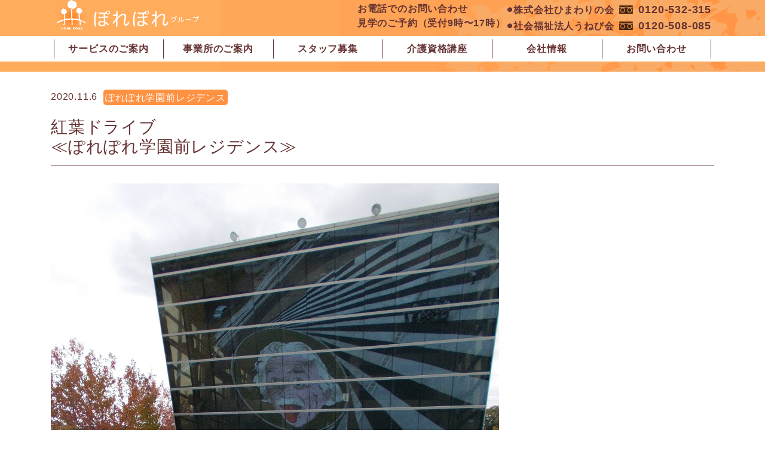

--- FILE ---
content_type: text/html; charset=UTF-8
request_url: https://www.porepore.co.jp/2020/11/06/post_1651/
body_size: 10960
content:
<!DOCTYPE html>
<html dir="ltr" lang="ja"
	prefix="og: https://ogp.me/ns#" >
<head>
	<meta charset="UTF-8">
	<meta name="viewport" content="width=device-width, initial-scale=1, shrink-to-fit=no">
	<link rel="profile" href="http://gmpg.org/xfn/11">
	<title>紅葉ドライブ≪ぽれぽれ学園前レジデンス≫ | ぽれぽれグループ</title>

		<!-- All in One SEO 4.2.5.1 - aioseo.com -->
		<meta name="description" content="今年も紅葉ドライブへ出かけました。精華大通りのメタセコイア並木を通り、目的地の高山サイエンスプラザで休憩しまし" />
		<meta name="robots" content="max-image-preview:large" />
		<link rel="canonical" href="https://www.porepore.co.jp/2020/11/06/post_1651/" />
		<meta name="generator" content="All in One SEO (AIOSEO) 4.2.5.1 " />
		<meta property="og:locale" content="ja_JP" />
		<meta property="og:site_name" content="ぽれぽれグループ | 奈良（奈良市・橿原市）の介護施設・社会福祉施設" />
		<meta property="og:type" content="article" />
		<meta property="og:title" content="紅葉ドライブ≪ぽれぽれ学園前レジデンス≫ | ぽれぽれグループ" />
		<meta property="og:description" content="今年も紅葉ドライブへ出かけました。精華大通りのメタセコイア並木を通り、目的地の高山サイエンスプラザで休憩しまし" />
		<meta property="og:url" content="https://www.porepore.co.jp/2020/11/06/post_1651/" />
		<meta property="og:image" content="https://www.porepore.co.jp/wp-content/uploads/2022/07/logo.svg" />
		<meta property="og:image:secure_url" content="https://www.porepore.co.jp/wp-content/uploads/2022/07/logo.svg" />
		<meta property="article:published_time" content="2020-11-06T00:45:49+00:00" />
		<meta property="article:modified_time" content="2022-07-02T03:31:48+00:00" />
		<meta name="twitter:card" content="summary" />
		<meta name="twitter:title" content="紅葉ドライブ≪ぽれぽれ学園前レジデンス≫ | ぽれぽれグループ" />
		<meta name="twitter:description" content="今年も紅葉ドライブへ出かけました。精華大通りのメタセコイア並木を通り、目的地の高山サイエンスプラザで休憩しまし" />
		<meta name="twitter:image" content="https://www.porepore.co.jp/wp-content/uploads/2022/07/logo.svg" />
		<script type="application/ld+json" class="aioseo-schema">
			{"@context":"https:\/\/schema.org","@graph":[{"@type":"BreadcrumbList","@id":"https:\/\/www.porepore.co.jp\/2020\/11\/06\/post_1651\/#breadcrumblist","itemListElement":[{"@type":"ListItem","@id":"https:\/\/www.porepore.co.jp\/#listItem","position":1,"item":{"@type":"WebPage","@id":"https:\/\/www.porepore.co.jp\/","name":"\u30db\u30fc\u30e0","description":"\u5948\u826f\uff08\u5948\u826f\u5e02\u30fb\u6a7f\u539f\u5e02\uff09\u3067\u4e0a\u8cea\u306a\u6709\u6599\u8001\u4eba\u30db\u30fc\u30e0\u3001\u30b0\u30eb\u30fc\u30d7\u30db\u30fc\u30e0\u3001\u7279\u5225\u990a\u8b77\u8001\u4eba\u30db\u30fc\u30e0\u3001\u30b7\u30e7\u30fc\u30c8\u30b9\u30c6\u30a4\u3001\u30c7\u30a4\u30b5\u30fc\u30d3\u30b9\u3092\u904b\u55b6\u3057\u3066\u3044\u308b\u307d\u308c\u307d\u308c\u30b0\u30eb\u30fc\u30d7\u306e\u7d39\u4ecb\u3002","url":"https:\/\/www.porepore.co.jp\/"},"nextItem":"https:\/\/www.porepore.co.jp\/2020\/#listItem"},{"@type":"ListItem","@id":"https:\/\/www.porepore.co.jp\/2020\/#listItem","position":2,"item":{"@type":"WebPage","@id":"https:\/\/www.porepore.co.jp\/2020\/","name":"2020","url":"https:\/\/www.porepore.co.jp\/2020\/"},"nextItem":"https:\/\/www.porepore.co.jp\/2020\/11\/#listItem","previousItem":"https:\/\/www.porepore.co.jp\/#listItem"},{"@type":"ListItem","@id":"https:\/\/www.porepore.co.jp\/2020\/11\/#listItem","position":3,"item":{"@type":"WebPage","@id":"https:\/\/www.porepore.co.jp\/2020\/11\/","name":"November","url":"https:\/\/www.porepore.co.jp\/2020\/11\/"},"nextItem":"https:\/\/www.porepore.co.jp\/2020\/11\/06\/#listItem","previousItem":"https:\/\/www.porepore.co.jp\/2020\/#listItem"},{"@type":"ListItem","@id":"https:\/\/www.porepore.co.jp\/2020\/11\/06\/#listItem","position":4,"item":{"@type":"WebPage","@id":"https:\/\/www.porepore.co.jp\/2020\/11\/06\/","name":"6","url":"https:\/\/www.porepore.co.jp\/2020\/11\/06\/"},"nextItem":"https:\/\/www.porepore.co.jp\/2020\/11\/06\/post_1651\/#listItem","previousItem":"https:\/\/www.porepore.co.jp\/2020\/11\/#listItem"},{"@type":"ListItem","@id":"https:\/\/www.porepore.co.jp\/2020\/11\/06\/post_1651\/#listItem","position":5,"item":{"@type":"WebPage","@id":"https:\/\/www.porepore.co.jp\/2020\/11\/06\/post_1651\/","name":"\u7d05\u8449\u30c9\u30e9\u30a4\u30d6\u226a\u307d\u308c\u307d\u308c\u5b66\u5712\u524d\u30ec\u30b8\u30c7\u30f3\u30b9\u226b","description":"\u4eca\u5e74\u3082\u7d05\u8449\u30c9\u30e9\u30a4\u30d6\u3078\u51fa\u304b\u3051\u307e\u3057\u305f\u3002\u7cbe\u83ef\u5927\u901a\u308a\u306e\u30e1\u30bf\u30bb\u30b3\u30a4\u30a2\u4e26\u6728\u3092\u901a\u308a\u3001\u76ee\u7684\u5730\u306e\u9ad8\u5c71\u30b5\u30a4\u30a8\u30f3\u30b9\u30d7\u30e9\u30b6\u3067\u4f11\u61a9\u3057\u307e\u3057","url":"https:\/\/www.porepore.co.jp\/2020\/11\/06\/post_1651\/"},"previousItem":"https:\/\/www.porepore.co.jp\/2020\/11\/06\/#listItem"}]},{"@type":"Organization","@id":"https:\/\/www.porepore.co.jp\/#organization","name":"\u307d\u308c\u307d\u308c\u30b0\u30eb\u30fc\u30d7","url":"https:\/\/www.porepore.co.jp\/","logo":{"@type":"ImageObject","url":"https:\/\/www.porepore.co.jp\/wp-content\/uploads\/2022\/09\/cropped-logo.png","@id":"https:\/\/www.porepore.co.jp\/#organizationLogo","width":512,"height":512},"image":{"@id":"https:\/\/www.porepore.co.jp\/#organizationLogo"}},{"@type":"WebSite","@id":"https:\/\/www.porepore.co.jp\/#website","url":"https:\/\/www.porepore.co.jp\/","name":"\u307d\u308c\u307d\u308c\u30b0\u30eb\u30fc\u30d7","description":"\u5948\u826f\uff08\u5948\u826f\u5e02\u30fb\u6a7f\u539f\u5e02\uff09\u306e\u4ecb\u8b77\u65bd\u8a2d\u30fb\u793e\u4f1a\u798f\u7949\u65bd\u8a2d","inLanguage":"ja","publisher":{"@id":"https:\/\/www.porepore.co.jp\/#organization"}},{"@type":"BlogPosting","@id":"https:\/\/www.porepore.co.jp\/2020\/11\/06\/post_1651\/#blogposting","name":"\u7d05\u8449\u30c9\u30e9\u30a4\u30d6\u226a\u307d\u308c\u307d\u308c\u5b66\u5712\u524d\u30ec\u30b8\u30c7\u30f3\u30b9\u226b | \u307d\u308c\u307d\u308c\u30b0\u30eb\u30fc\u30d7","headline":"\u7d05\u8449\u30c9\u30e9\u30a4\u30d6\u226a\u307d\u308c\u307d\u308c\u5b66\u5712\u524d\u30ec\u30b8\u30c7\u30f3\u30b9\u226b","description":"\u4eca\u5e74\u3082\u7d05\u8449\u30c9\u30e9\u30a4\u30d6\u3078\u51fa\u304b\u3051\u307e\u3057\u305f\u3002\u7cbe\u83ef\u5927\u901a\u308a\u306e\u30e1\u30bf\u30bb\u30b3\u30a4\u30a2\u4e26\u6728\u3092\u901a\u308a\u3001\u76ee\u7684\u5730\u306e\u9ad8\u5c71\u30b5\u30a4\u30a8\u30f3\u30b9\u30d7\u30e9\u30b6\u3067\u4f11\u61a9\u3057\u307e\u3057","author":{"@id":"https:\/\/www.porepore.co.jp\/author\/pp01\/#author"},"publisher":{"@id":"https:\/\/www.porepore.co.jp\/#organization"},"image":{"@type":"ImageObject","url":"https:\/\/www.porepore.co.jp\/wp-content\/uploads\/2022\/07\/43ed6d814bceab011247aae488fd57fb.jpg","width":750,"height":683},"datePublished":"2020-11-06T00:45:49+09:00","dateModified":"2020-11-06T00:45:49+09:00","inLanguage":"ja","mainEntityOfPage":{"@id":"https:\/\/www.porepore.co.jp\/2020\/11\/06\/post_1651\/#webpage"},"isPartOf":{"@id":"https:\/\/www.porepore.co.jp\/2020\/11\/06\/post_1651\/#webpage"},"articleSection":"\u307d\u308c\u307d\u308c\u5b66\u5712\u524d\u30ec\u30b8\u30c7\u30f3\u30b9, \u4e8b\u696d\u6240\u30cb\u30e5\u30fc\u30b9"},{"@type":"WebPage","@id":"https:\/\/www.porepore.co.jp\/2020\/11\/06\/post_1651\/#webpage","url":"https:\/\/www.porepore.co.jp\/2020\/11\/06\/post_1651\/","name":"\u7d05\u8449\u30c9\u30e9\u30a4\u30d6\u226a\u307d\u308c\u307d\u308c\u5b66\u5712\u524d\u30ec\u30b8\u30c7\u30f3\u30b9\u226b | \u307d\u308c\u307d\u308c\u30b0\u30eb\u30fc\u30d7","description":"\u4eca\u5e74\u3082\u7d05\u8449\u30c9\u30e9\u30a4\u30d6\u3078\u51fa\u304b\u3051\u307e\u3057\u305f\u3002\u7cbe\u83ef\u5927\u901a\u308a\u306e\u30e1\u30bf\u30bb\u30b3\u30a4\u30a2\u4e26\u6728\u3092\u901a\u308a\u3001\u76ee\u7684\u5730\u306e\u9ad8\u5c71\u30b5\u30a4\u30a8\u30f3\u30b9\u30d7\u30e9\u30b6\u3067\u4f11\u61a9\u3057\u307e\u3057","inLanguage":"ja","isPartOf":{"@id":"https:\/\/www.porepore.co.jp\/#website"},"breadcrumb":{"@id":"https:\/\/www.porepore.co.jp\/2020\/11\/06\/post_1651\/#breadcrumblist"},"author":"https:\/\/www.porepore.co.jp\/author\/pp01\/#author","creator":"https:\/\/www.porepore.co.jp\/author\/pp01\/#author","image":{"@type":"ImageObject","url":"https:\/\/www.porepore.co.jp\/wp-content\/uploads\/2022\/07\/43ed6d814bceab011247aae488fd57fb.jpg","@id":"https:\/\/www.porepore.co.jp\/#mainImage","width":750,"height":683},"primaryImageOfPage":{"@id":"https:\/\/www.porepore.co.jp\/2020\/11\/06\/post_1651\/#mainImage"},"datePublished":"2020-11-06T00:45:49+09:00","dateModified":"2022-07-02T03:31:48+09:00"}]}
		</script>
		<!-- All in One SEO -->

<link rel='dns-prefetch' href='//use.fontawesome.com' />
<link rel='dns-prefetch' href='//s.w.org' />
		<!-- This site uses the Google Analytics by MonsterInsights plugin v8.8.2 - Using Analytics tracking - https://www.monsterinsights.com/ -->
							<script
				src="//www.googletagmanager.com/gtag/js?id=UA-103566522-1"  data-cfasync="false" data-wpfc-render="false" async></script>
			<script data-cfasync="false" data-wpfc-render="false">
				var mi_version = '8.8.2';
				var mi_track_user = true;
				var mi_no_track_reason = '';
				
								var disableStrs = [
										'ga-disable-G-FTEB7MNKKM',
															'ga-disable-UA-103566522-1',
									];

				/* Function to detect opted out users */
				function __gtagTrackerIsOptedOut() {
					for (var index = 0; index < disableStrs.length; index++) {
						if (document.cookie.indexOf(disableStrs[index] + '=true') > -1) {
							return true;
						}
					}

					return false;
				}

				/* Disable tracking if the opt-out cookie exists. */
				if (__gtagTrackerIsOptedOut()) {
					for (var index = 0; index < disableStrs.length; index++) {
						window[disableStrs[index]] = true;
					}
				}

				/* Opt-out function */
				function __gtagTrackerOptout() {
					for (var index = 0; index < disableStrs.length; index++) {
						document.cookie = disableStrs[index] + '=true; expires=Thu, 31 Dec 2099 23:59:59 UTC; path=/';
						window[disableStrs[index]] = true;
					}
				}

				if ('undefined' === typeof gaOptout) {
					function gaOptout() {
						__gtagTrackerOptout();
					}
				}
								window.dataLayer = window.dataLayer || [];

				window.MonsterInsightsDualTracker = {
					helpers: {},
					trackers: {},
				};
				if (mi_track_user) {
					function __gtagDataLayer() {
						dataLayer.push(arguments);
					}

					function __gtagTracker(type, name, parameters) {
						if (!parameters) {
							parameters = {};
						}

						if (parameters.send_to) {
							__gtagDataLayer.apply(null, arguments);
							return;
						}

						if (type === 'event') {
														parameters.send_to = monsterinsights_frontend.v4_id;
							var hookName = name;
							if (typeof parameters['event_category'] !== 'undefined') {
								hookName = parameters['event_category'] + ':' + name;
							}

							if (typeof MonsterInsightsDualTracker.trackers[hookName] !== 'undefined') {
								MonsterInsightsDualTracker.trackers[hookName](parameters);
							} else {
								__gtagDataLayer('event', name, parameters);
							}
							
														parameters.send_to = monsterinsights_frontend.ua;
							__gtagDataLayer(type, name, parameters);
													} else {
							__gtagDataLayer.apply(null, arguments);
						}
					}

					__gtagTracker('js', new Date());
					__gtagTracker('set', {
						'developer_id.dZGIzZG': true,
											});
										__gtagTracker('config', 'G-FTEB7MNKKM', {"forceSSL":"true","link_attribution":"true"} );
															__gtagTracker('config', 'UA-103566522-1', {"forceSSL":"true","link_attribution":"true"} );
										window.gtag = __gtagTracker;										(function () {
						/* https://developers.google.com/analytics/devguides/collection/analyticsjs/ */
						/* ga and __gaTracker compatibility shim. */
						var noopfn = function () {
							return null;
						};
						var newtracker = function () {
							return new Tracker();
						};
						var Tracker = function () {
							return null;
						};
						var p = Tracker.prototype;
						p.get = noopfn;
						p.set = noopfn;
						p.send = function () {
							var args = Array.prototype.slice.call(arguments);
							args.unshift('send');
							__gaTracker.apply(null, args);
						};
						var __gaTracker = function () {
							var len = arguments.length;
							if (len === 0) {
								return;
							}
							var f = arguments[len - 1];
							if (typeof f !== 'object' || f === null || typeof f.hitCallback !== 'function') {
								if ('send' === arguments[0]) {
									var hitConverted, hitObject = false, action;
									if ('event' === arguments[1]) {
										if ('undefined' !== typeof arguments[3]) {
											hitObject = {
												'eventAction': arguments[3],
												'eventCategory': arguments[2],
												'eventLabel': arguments[4],
												'value': arguments[5] ? arguments[5] : 1,
											}
										}
									}
									if ('pageview' === arguments[1]) {
										if ('undefined' !== typeof arguments[2]) {
											hitObject = {
												'eventAction': 'page_view',
												'page_path': arguments[2],
											}
										}
									}
									if (typeof arguments[2] === 'object') {
										hitObject = arguments[2];
									}
									if (typeof arguments[5] === 'object') {
										Object.assign(hitObject, arguments[5]);
									}
									if ('undefined' !== typeof arguments[1].hitType) {
										hitObject = arguments[1];
										if ('pageview' === hitObject.hitType) {
											hitObject.eventAction = 'page_view';
										}
									}
									if (hitObject) {
										action = 'timing' === arguments[1].hitType ? 'timing_complete' : hitObject.eventAction;
										hitConverted = mapArgs(hitObject);
										__gtagTracker('event', action, hitConverted);
									}
								}
								return;
							}

							function mapArgs(args) {
								var arg, hit = {};
								var gaMap = {
									'eventCategory': 'event_category',
									'eventAction': 'event_action',
									'eventLabel': 'event_label',
									'eventValue': 'event_value',
									'nonInteraction': 'non_interaction',
									'timingCategory': 'event_category',
									'timingVar': 'name',
									'timingValue': 'value',
									'timingLabel': 'event_label',
									'page': 'page_path',
									'location': 'page_location',
									'title': 'page_title',
								};
								for (arg in args) {
																		if (!(!args.hasOwnProperty(arg) || !gaMap.hasOwnProperty(arg))) {
										hit[gaMap[arg]] = args[arg];
									} else {
										hit[arg] = args[arg];
									}
								}
								return hit;
							}

							try {
								f.hitCallback();
							} catch (ex) {
							}
						};
						__gaTracker.create = newtracker;
						__gaTracker.getByName = newtracker;
						__gaTracker.getAll = function () {
							return [];
						};
						__gaTracker.remove = noopfn;
						__gaTracker.loaded = true;
						window['__gaTracker'] = __gaTracker;
					})();
									} else {
										console.log("");
					(function () {
						function __gtagTracker() {
							return null;
						}

						window['__gtagTracker'] = __gtagTracker;
						window['gtag'] = __gtagTracker;
					})();
									}
			</script>
				<!-- / Google Analytics by MonsterInsights -->
		<style id='global-styles-inline-css'>
body{--wp--preset--color--black: #000000;--wp--preset--color--cyan-bluish-gray: #abb8c3;--wp--preset--color--white: #ffffff;--wp--preset--color--pale-pink: #f78da7;--wp--preset--color--vivid-red: #cf2e2e;--wp--preset--color--luminous-vivid-orange: #ff6900;--wp--preset--color--luminous-vivid-amber: #fcb900;--wp--preset--color--light-green-cyan: #7bdcb5;--wp--preset--color--vivid-green-cyan: #00d084;--wp--preset--color--pale-cyan-blue: #8ed1fc;--wp--preset--color--vivid-cyan-blue: #0693e3;--wp--preset--color--vivid-purple: #9b51e0;--wp--preset--gradient--vivid-cyan-blue-to-vivid-purple: linear-gradient(135deg,rgba(6,147,227,1) 0%,rgb(155,81,224) 100%);--wp--preset--gradient--light-green-cyan-to-vivid-green-cyan: linear-gradient(135deg,rgb(122,220,180) 0%,rgb(0,208,130) 100%);--wp--preset--gradient--luminous-vivid-amber-to-luminous-vivid-orange: linear-gradient(135deg,rgba(252,185,0,1) 0%,rgba(255,105,0,1) 100%);--wp--preset--gradient--luminous-vivid-orange-to-vivid-red: linear-gradient(135deg,rgba(255,105,0,1) 0%,rgb(207,46,46) 100%);--wp--preset--gradient--very-light-gray-to-cyan-bluish-gray: linear-gradient(135deg,rgb(238,238,238) 0%,rgb(169,184,195) 100%);--wp--preset--gradient--cool-to-warm-spectrum: linear-gradient(135deg,rgb(74,234,220) 0%,rgb(151,120,209) 20%,rgb(207,42,186) 40%,rgb(238,44,130) 60%,rgb(251,105,98) 80%,rgb(254,248,76) 100%);--wp--preset--gradient--blush-light-purple: linear-gradient(135deg,rgb(255,206,236) 0%,rgb(152,150,240) 100%);--wp--preset--gradient--blush-bordeaux: linear-gradient(135deg,rgb(254,205,165) 0%,rgb(254,45,45) 50%,rgb(107,0,62) 100%);--wp--preset--gradient--luminous-dusk: linear-gradient(135deg,rgb(255,203,112) 0%,rgb(199,81,192) 50%,rgb(65,88,208) 100%);--wp--preset--gradient--pale-ocean: linear-gradient(135deg,rgb(255,245,203) 0%,rgb(182,227,212) 50%,rgb(51,167,181) 100%);--wp--preset--gradient--electric-grass: linear-gradient(135deg,rgb(202,248,128) 0%,rgb(113,206,126) 100%);--wp--preset--gradient--midnight: linear-gradient(135deg,rgb(2,3,129) 0%,rgb(40,116,252) 100%);--wp--preset--duotone--dark-grayscale: url('#wp-duotone-dark-grayscale');--wp--preset--duotone--grayscale: url('#wp-duotone-grayscale');--wp--preset--duotone--purple-yellow: url('#wp-duotone-purple-yellow');--wp--preset--duotone--blue-red: url('#wp-duotone-blue-red');--wp--preset--duotone--midnight: url('#wp-duotone-midnight');--wp--preset--duotone--magenta-yellow: url('#wp-duotone-magenta-yellow');--wp--preset--duotone--purple-green: url('#wp-duotone-purple-green');--wp--preset--duotone--blue-orange: url('#wp-duotone-blue-orange');--wp--preset--font-size--small: 13px;--wp--preset--font-size--medium: 20px;--wp--preset--font-size--large: 36px;--wp--preset--font-size--x-large: 42px;}.has-black-color{color: var(--wp--preset--color--black) !important;}.has-cyan-bluish-gray-color{color: var(--wp--preset--color--cyan-bluish-gray) !important;}.has-white-color{color: var(--wp--preset--color--white) !important;}.has-pale-pink-color{color: var(--wp--preset--color--pale-pink) !important;}.has-vivid-red-color{color: var(--wp--preset--color--vivid-red) !important;}.has-luminous-vivid-orange-color{color: var(--wp--preset--color--luminous-vivid-orange) !important;}.has-luminous-vivid-amber-color{color: var(--wp--preset--color--luminous-vivid-amber) !important;}.has-light-green-cyan-color{color: var(--wp--preset--color--light-green-cyan) !important;}.has-vivid-green-cyan-color{color: var(--wp--preset--color--vivid-green-cyan) !important;}.has-pale-cyan-blue-color{color: var(--wp--preset--color--pale-cyan-blue) !important;}.has-vivid-cyan-blue-color{color: var(--wp--preset--color--vivid-cyan-blue) !important;}.has-vivid-purple-color{color: var(--wp--preset--color--vivid-purple) !important;}.has-black-background-color{background-color: var(--wp--preset--color--black) !important;}.has-cyan-bluish-gray-background-color{background-color: var(--wp--preset--color--cyan-bluish-gray) !important;}.has-white-background-color{background-color: var(--wp--preset--color--white) !important;}.has-pale-pink-background-color{background-color: var(--wp--preset--color--pale-pink) !important;}.has-vivid-red-background-color{background-color: var(--wp--preset--color--vivid-red) !important;}.has-luminous-vivid-orange-background-color{background-color: var(--wp--preset--color--luminous-vivid-orange) !important;}.has-luminous-vivid-amber-background-color{background-color: var(--wp--preset--color--luminous-vivid-amber) !important;}.has-light-green-cyan-background-color{background-color: var(--wp--preset--color--light-green-cyan) !important;}.has-vivid-green-cyan-background-color{background-color: var(--wp--preset--color--vivid-green-cyan) !important;}.has-pale-cyan-blue-background-color{background-color: var(--wp--preset--color--pale-cyan-blue) !important;}.has-vivid-cyan-blue-background-color{background-color: var(--wp--preset--color--vivid-cyan-blue) !important;}.has-vivid-purple-background-color{background-color: var(--wp--preset--color--vivid-purple) !important;}.has-black-border-color{border-color: var(--wp--preset--color--black) !important;}.has-cyan-bluish-gray-border-color{border-color: var(--wp--preset--color--cyan-bluish-gray) !important;}.has-white-border-color{border-color: var(--wp--preset--color--white) !important;}.has-pale-pink-border-color{border-color: var(--wp--preset--color--pale-pink) !important;}.has-vivid-red-border-color{border-color: var(--wp--preset--color--vivid-red) !important;}.has-luminous-vivid-orange-border-color{border-color: var(--wp--preset--color--luminous-vivid-orange) !important;}.has-luminous-vivid-amber-border-color{border-color: var(--wp--preset--color--luminous-vivid-amber) !important;}.has-light-green-cyan-border-color{border-color: var(--wp--preset--color--light-green-cyan) !important;}.has-vivid-green-cyan-border-color{border-color: var(--wp--preset--color--vivid-green-cyan) !important;}.has-pale-cyan-blue-border-color{border-color: var(--wp--preset--color--pale-cyan-blue) !important;}.has-vivid-cyan-blue-border-color{border-color: var(--wp--preset--color--vivid-cyan-blue) !important;}.has-vivid-purple-border-color{border-color: var(--wp--preset--color--vivid-purple) !important;}.has-vivid-cyan-blue-to-vivid-purple-gradient-background{background: var(--wp--preset--gradient--vivid-cyan-blue-to-vivid-purple) !important;}.has-light-green-cyan-to-vivid-green-cyan-gradient-background{background: var(--wp--preset--gradient--light-green-cyan-to-vivid-green-cyan) !important;}.has-luminous-vivid-amber-to-luminous-vivid-orange-gradient-background{background: var(--wp--preset--gradient--luminous-vivid-amber-to-luminous-vivid-orange) !important;}.has-luminous-vivid-orange-to-vivid-red-gradient-background{background: var(--wp--preset--gradient--luminous-vivid-orange-to-vivid-red) !important;}.has-very-light-gray-to-cyan-bluish-gray-gradient-background{background: var(--wp--preset--gradient--very-light-gray-to-cyan-bluish-gray) !important;}.has-cool-to-warm-spectrum-gradient-background{background: var(--wp--preset--gradient--cool-to-warm-spectrum) !important;}.has-blush-light-purple-gradient-background{background: var(--wp--preset--gradient--blush-light-purple) !important;}.has-blush-bordeaux-gradient-background{background: var(--wp--preset--gradient--blush-bordeaux) !important;}.has-luminous-dusk-gradient-background{background: var(--wp--preset--gradient--luminous-dusk) !important;}.has-pale-ocean-gradient-background{background: var(--wp--preset--gradient--pale-ocean) !important;}.has-electric-grass-gradient-background{background: var(--wp--preset--gradient--electric-grass) !important;}.has-midnight-gradient-background{background: var(--wp--preset--gradient--midnight) !important;}.has-small-font-size{font-size: var(--wp--preset--font-size--small) !important;}.has-medium-font-size{font-size: var(--wp--preset--font-size--medium) !important;}.has-large-font-size{font-size: var(--wp--preset--font-size--large) !important;}.has-x-large-font-size{font-size: var(--wp--preset--font-size--x-large) !important;}
</style>
<link rel='stylesheet' id='wpo_min-header-0-css'  href='https://www.porepore.co.jp/wp-content/cache/wpo-minify/1769058631/assets/wpo-minify-header-7b823e99.min.css' media='all' />
<script src='https://www.porepore.co.jp/wp-content/cache/wpo-minify/1769058631/assets/wpo-minify-header-01f919d4.min.js' id='wpo_min-header-0-js'></script>
<link rel="https://api.w.org/" href="https://www.porepore.co.jp/wp-json/" /><link rel="alternate" type="application/json" href="https://www.porepore.co.jp/wp-json/wp/v2/posts/1660" /><link rel="EditURI" type="application/rsd+xml" title="RSD" href="https://www.porepore.co.jp/xmlrpc.php?rsd" />
<link rel="wlwmanifest" type="application/wlwmanifest+xml" href="https://www.porepore.co.jp/wp-includes/wlwmanifest.xml" /> 
<meta name="generator" content="WordPress 6.0.2" />
<link rel='shortlink' href='https://www.porepore.co.jp/?p=1660' />
<link rel="alternate" type="application/json+oembed" href="https://www.porepore.co.jp/wp-json/oembed/1.0/embed?url=https%3A%2F%2Fwww.porepore.co.jp%2F2020%2F11%2F06%2Fpost_1651%2F" />
<link rel="alternate" type="text/xml+oembed" href="https://www.porepore.co.jp/wp-json/oembed/1.0/embed?url=https%3A%2F%2Fwww.porepore.co.jp%2F2020%2F11%2F06%2Fpost_1651%2F&#038;format=xml" />
		<style type="text/css">
			:root {
				--body-color: #663333;
				--bg-color: #FFFFFF;
				--bg-color-alpha: FF;
			}
			body {
									font-family: "Helvetica Neue", "Helvetica", "Hiragino Sans", "Hiragino Kaku Gothic ProN", "Arial", "Yu Gothic", "Meiryo", sans-serif;
								background-color: #FFFFFFFF;
				color: #663333;
			}
			.site-header {
				color: #663333;
				background-color: #ff9141FF;
									background-image: url(https://www.porepore.co.jp/wp-content/uploads/2022/07/header.png);
					background-repeat: no-repeat;
					background-size: cover;
					background-position: center;
							}
			@media (min-width: 992px) {
				.site-header {
									}
			}
			.site-header .site-header-brand svg {
				fill: #663333;
			}
			.site-footer {
				color: #000000;
				background-color: #FFFFFFFF;
							}
			.site-footer .footer-logo svg {
				fill: #000000;
			}
			.pagetop {
				border-color: #ffffff;
			}
			.pagetop>span:first-child {
				color: #663333;
			}
		</style>
<noscript><style>.lazyload[data-src]{display:none !important;}</style></noscript><style>.lazyload{background-image:none !important;}.lazyload:before{background-image:none !important;}</style><link rel="icon" href="https://www.porepore.co.jp/wp-content/uploads/2022/09/cropped-logo-32x32.png" sizes="32x32" />
<link rel="icon" href="https://www.porepore.co.jp/wp-content/uploads/2022/09/cropped-logo-192x192.png" sizes="192x192" />
<link rel="apple-touch-icon" href="https://www.porepore.co.jp/wp-content/uploads/2022/09/cropped-logo-180x180.png" />
<meta name="msapplication-TileImage" content="https://www.porepore.co.jp/wp-content/uploads/2022/09/cropped-logo-270x270.png" />
	<style type="text/css">
					.entry-categories .category.news {
				background-color: #42210b;
			}
					.entry-categories .category.questionnaire {
				background-color: #42210b;
			}
					.entry-categories .category.gakuenmae {
				background-color: #ff9142;
			}
					.entry-categories .category.information {
				background-color: ;
			}
					.entry-categories .category.tomigaoka {
				background-color: #ff9142;
			}
					.entry-categories .category.office-news {
				background-color: ;
			}
					.entry-categories .category.himawarinokai {
				background-color: #42210b;
			}
					.entry-categories .category.shijooji {
				background-color: #ff9142;
			}
					.entry-categories .category.unebikai {
				background-color: #42210b;
			}
					.entry-categories .category.akishino {
				background-color: #ff9142;
			}
					.entry-categories .category.higashitomi {
				background-color: #ff9142;
			}
					.entry-categories .category.aoyama {
				background-color: #88c24a;
			}
					.entry-categories .category.chuwa {
				background-color: #ff9142;
			}
					.entry-categories .category.school {
				background-color: #42210b;
			}
					.entry-categories .category.shirakashi {
				background-color: #88c24a;
			}
					.entry-categories .category.kashiharazaitaku {
				background-color: #ff9142;
			}
					.entry-categories .category.shirakashicomfort {
				background-color: #88c24a;
			}
					.entry-categories .category.yagi {
				background-color: #88c24a;
			}
							.offers .entry-categories .category.higashitomigaoka {
				color: ;
				background-color: #FFF;
				border: solid 1px;
			}
					.offers .entry-categories .category.nara {
				color: ;
				background-color: #FFF;
				border: solid 1px;
			}
					.offers .entry-categories .category.gakuenmae {
				color: #ff9142;
				background-color: #FFF;
				border: solid 1px;
			}
					.offers .entry-categories .category.chuwa {
				color: #ff9142;
				background-color: #FFF;
				border: solid 1px;
			}
					.offers .entry-categories .category.kashihara {
				color: ;
				background-color: #FFF;
				border: solid 1px;
			}
					.offers .entry-categories .category.tomigaoka {
				color: #ff9142;
				background-color: #FFF;
				border: solid 1px;
			}
					.offers .entry-categories .category.shijooji {
				color: #ff9142;
				background-color: #FFF;
				border: solid 1px;
			}
					.offers .entry-categories .category.zaitaku {
				color: #ff9142;
				background-color: #FFF;
				border: solid 1px;
			}
					.offers .entry-categories .category.yagisquare {
				color: #88c24a;
				background-color: #FFF;
				border: solid 1px;
			}
					</style>
</head>

<body class="post-template-default single single-post postid-1660 single-format-standard wp-custom-logo wp-embed-responsive gakuenmae office-news elementor-default elementor-kit-5">
<script data-cfasync="false" data-no-defer="1">var ewww_webp_supported=false;</script>
<svg xmlns="http://www.w3.org/2000/svg" viewBox="0 0 0 0" width="0" height="0" focusable="false" role="none" style="visibility: hidden; position: absolute; left: -9999px; overflow: hidden;" ><defs><filter id="wp-duotone-dark-grayscale"><feColorMatrix color-interpolation-filters="sRGB" type="matrix" values=" .299 .587 .114 0 0 .299 .587 .114 0 0 .299 .587 .114 0 0 .299 .587 .114 0 0 " /><feComponentTransfer color-interpolation-filters="sRGB" ><feFuncR type="table" tableValues="0 0.49803921568627" /><feFuncG type="table" tableValues="0 0.49803921568627" /><feFuncB type="table" tableValues="0 0.49803921568627" /><feFuncA type="table" tableValues="1 1" /></feComponentTransfer><feComposite in2="SourceGraphic" operator="in" /></filter></defs></svg><svg xmlns="http://www.w3.org/2000/svg" viewBox="0 0 0 0" width="0" height="0" focusable="false" role="none" style="visibility: hidden; position: absolute; left: -9999px; overflow: hidden;" ><defs><filter id="wp-duotone-grayscale"><feColorMatrix color-interpolation-filters="sRGB" type="matrix" values=" .299 .587 .114 0 0 .299 .587 .114 0 0 .299 .587 .114 0 0 .299 .587 .114 0 0 " /><feComponentTransfer color-interpolation-filters="sRGB" ><feFuncR type="table" tableValues="0 1" /><feFuncG type="table" tableValues="0 1" /><feFuncB type="table" tableValues="0 1" /><feFuncA type="table" tableValues="1 1" /></feComponentTransfer><feComposite in2="SourceGraphic" operator="in" /></filter></defs></svg><svg xmlns="http://www.w3.org/2000/svg" viewBox="0 0 0 0" width="0" height="0" focusable="false" role="none" style="visibility: hidden; position: absolute; left: -9999px; overflow: hidden;" ><defs><filter id="wp-duotone-purple-yellow"><feColorMatrix color-interpolation-filters="sRGB" type="matrix" values=" .299 .587 .114 0 0 .299 .587 .114 0 0 .299 .587 .114 0 0 .299 .587 .114 0 0 " /><feComponentTransfer color-interpolation-filters="sRGB" ><feFuncR type="table" tableValues="0.54901960784314 0.98823529411765" /><feFuncG type="table" tableValues="0 1" /><feFuncB type="table" tableValues="0.71764705882353 0.25490196078431" /><feFuncA type="table" tableValues="1 1" /></feComponentTransfer><feComposite in2="SourceGraphic" operator="in" /></filter></defs></svg><svg xmlns="http://www.w3.org/2000/svg" viewBox="0 0 0 0" width="0" height="0" focusable="false" role="none" style="visibility: hidden; position: absolute; left: -9999px; overflow: hidden;" ><defs><filter id="wp-duotone-blue-red"><feColorMatrix color-interpolation-filters="sRGB" type="matrix" values=" .299 .587 .114 0 0 .299 .587 .114 0 0 .299 .587 .114 0 0 .299 .587 .114 0 0 " /><feComponentTransfer color-interpolation-filters="sRGB" ><feFuncR type="table" tableValues="0 1" /><feFuncG type="table" tableValues="0 0.27843137254902" /><feFuncB type="table" tableValues="0.5921568627451 0.27843137254902" /><feFuncA type="table" tableValues="1 1" /></feComponentTransfer><feComposite in2="SourceGraphic" operator="in" /></filter></defs></svg><svg xmlns="http://www.w3.org/2000/svg" viewBox="0 0 0 0" width="0" height="0" focusable="false" role="none" style="visibility: hidden; position: absolute; left: -9999px; overflow: hidden;" ><defs><filter id="wp-duotone-midnight"><feColorMatrix color-interpolation-filters="sRGB" type="matrix" values=" .299 .587 .114 0 0 .299 .587 .114 0 0 .299 .587 .114 0 0 .299 .587 .114 0 0 " /><feComponentTransfer color-interpolation-filters="sRGB" ><feFuncR type="table" tableValues="0 0" /><feFuncG type="table" tableValues="0 0.64705882352941" /><feFuncB type="table" tableValues="0 1" /><feFuncA type="table" tableValues="1 1" /></feComponentTransfer><feComposite in2="SourceGraphic" operator="in" /></filter></defs></svg><svg xmlns="http://www.w3.org/2000/svg" viewBox="0 0 0 0" width="0" height="0" focusable="false" role="none" style="visibility: hidden; position: absolute; left: -9999px; overflow: hidden;" ><defs><filter id="wp-duotone-magenta-yellow"><feColorMatrix color-interpolation-filters="sRGB" type="matrix" values=" .299 .587 .114 0 0 .299 .587 .114 0 0 .299 .587 .114 0 0 .299 .587 .114 0 0 " /><feComponentTransfer color-interpolation-filters="sRGB" ><feFuncR type="table" tableValues="0.78039215686275 1" /><feFuncG type="table" tableValues="0 0.94901960784314" /><feFuncB type="table" tableValues="0.35294117647059 0.47058823529412" /><feFuncA type="table" tableValues="1 1" /></feComponentTransfer><feComposite in2="SourceGraphic" operator="in" /></filter></defs></svg><svg xmlns="http://www.w3.org/2000/svg" viewBox="0 0 0 0" width="0" height="0" focusable="false" role="none" style="visibility: hidden; position: absolute; left: -9999px; overflow: hidden;" ><defs><filter id="wp-duotone-purple-green"><feColorMatrix color-interpolation-filters="sRGB" type="matrix" values=" .299 .587 .114 0 0 .299 .587 .114 0 0 .299 .587 .114 0 0 .299 .587 .114 0 0 " /><feComponentTransfer color-interpolation-filters="sRGB" ><feFuncR type="table" tableValues="0.65098039215686 0.40392156862745" /><feFuncG type="table" tableValues="0 1" /><feFuncB type="table" tableValues="0.44705882352941 0.4" /><feFuncA type="table" tableValues="1 1" /></feComponentTransfer><feComposite in2="SourceGraphic" operator="in" /></filter></defs></svg><svg xmlns="http://www.w3.org/2000/svg" viewBox="0 0 0 0" width="0" height="0" focusable="false" role="none" style="visibility: hidden; position: absolute; left: -9999px; overflow: hidden;" ><defs><filter id="wp-duotone-blue-orange"><feColorMatrix color-interpolation-filters="sRGB" type="matrix" values=" .299 .587 .114 0 0 .299 .587 .114 0 0 .299 .587 .114 0 0 .299 .587 .114 0 0 " /><feComponentTransfer color-interpolation-filters="sRGB" ><feFuncR type="table" tableValues="0.098039215686275 1" /><feFuncG type="table" tableValues="0 0.66274509803922" /><feFuncB type="table" tableValues="0.84705882352941 0.41960784313725" /><feFuncA type="table" tableValues="1 1" /></feComponentTransfer><feComposite in2="SourceGraphic" operator="in" /></filter></defs></svg><div class="site" id="page">

	<div id="wrapper-header">

		<header class="site-header">

			<div id="wrapper-navbar">

				<nav id="main-nav" class="navbar navbar-expand-lg justify-content-between align-items-center flex-wrap" aria-labelledby="main-nav-label">

					<h1 class="site-header-brand">

						<!-- Your site title as branding in the menu -->
						
							<a href="https://www.porepore.co.jp/" class="custom-logo-link" rel="home"><svg class="logo" width="267" height="66"><use href="https://www.porepore.co.jp/wp-content/uploads/2022/07/logo.svg#logo"></svg></a>
												<!-- end custom logo -->

					</h1>

					<div class="navbar-contact d-none d-lg-flex">
						<div>お電話でのお問い合わせ<br>見学のご予約（受付9時〜17時）</div>
						<ul>
							<li>⚫︎株式会社ひまわりの会<span class="tel">0120-532-315</span></li>
							<li>⚫︎社会福祉法人うねび会<span class="tel">0120-508-085</span></li>
						</ul>
					</div>

					<div class="h-100 d-flex d-lg-none">
						<button class="navbar-mail" type="button">
							<span class="navbar-mail-icon"><a href="/inquiry/"><i class="fas fa-envelope"></i></a></span>
						</button>

						<button class="navbar-toggler" type="button" data-toggle="collapse" data-target="#navbarNavDropdown" aria-controls="navbarNavDropdown" aria-expanded="false" aria-label="Toggle navigation">
							<span class="navbar-toggler-icon"></span>
						</button>
					</div>

					<!-- The WordPress Menu goes here -->
					<div class="navbar-collapse collapse flex-grow-1" id="navbarNavDropdown">

						<ul id="main-menu" class="navbar-menu d-lg-flex flex-grow-1 justify-content-lg-between align-items-lg-center"><li id="menu-item-2223" class="menu-item menu-item-type-post_type menu-item-object-page menu-item-has-children menu-item-2223"><a href="https://www.porepore.co.jp/service/"><span>サービスのご案内</span><span class="js-menu-toggle"></span></a>
<ul class="sub-menu">
	<li id="menu-item-7039" class="js-hash-link menu-item menu-item-type-custom menu-item-object-custom menu-item-7039"><a href="/service/#s01"><span>居宅介護支援</span><span class="js-menu-toggle"></span></a></li>
	<li id="menu-item-7684" class="js-hash-link menu-item menu-item-type-custom menu-item-object-custom menu-item-7684"><a href="/service/#s02"><span>訪問介護</span><span class="js-menu-toggle"></span></a></li>
	<li id="menu-item-7040" class="js-hash-link menu-item menu-item-type-custom menu-item-object-custom menu-item-7040"><a href="/service/#s03"><span>訪問看護</span><span class="js-menu-toggle"></span></a></li>
	<li id="menu-item-7041" class="js-hash-link menu-item menu-item-type-custom menu-item-object-custom menu-item-7041"><a href="/service/#s04"><span>デイサービス</span><span class="js-menu-toggle"></span></a></li>
	<li id="menu-item-7043" class="js-hash-link menu-item menu-item-type-custom menu-item-object-custom menu-item-7043"><a href="/service/#s06"><span>グループホーム</span><span class="js-menu-toggle"></span></a></li>
	<li id="menu-item-7044" class="js-hash-link menu-item menu-item-type-custom menu-item-object-custom menu-item-7044"><a href="/service/#s07"><span>地域密着型特別養護老人ホーム</span><span class="js-menu-toggle"></span></a></li>
	<li id="menu-item-7045" class="js-hash-link menu-item menu-item-type-custom menu-item-object-custom menu-item-7045"><a href="/service/#s08"><span>ショートステイ</span><span class="js-menu-toggle"></span></a></li>
	<li id="menu-item-7046" class="js-hash-link menu-item menu-item-type-custom menu-item-object-custom menu-item-7046"><a href="/service/#s09"><span>有料老人ホーム</span><span class="js-menu-toggle"></span></a></li>
	<li id="menu-item-7047" class="js-hash-link menu-item menu-item-type-custom menu-item-object-custom menu-item-7047"><a href="/service/#s10"><span>サービス付高齢者向け住宅</span><span class="js-menu-toggle"></span></a></li>
	<li id="menu-item-7048" class="js-hash-link menu-item menu-item-type-custom menu-item-object-custom menu-item-7048"><a href="/service/#s11"><span>家事代行サービス</span><span class="js-menu-toggle"></span></a></li>
	<li id="menu-item-7049" class="js-hash-link menu-item menu-item-type-custom menu-item-object-custom menu-item-7049"><a href="/service/#s12"><span>「認可」小規模保育園</span><span class="js-menu-toggle"></span></a></li>
</ul>
</li>
<li id="menu-item-2222" class="menu-item menu-item-type-post_type menu-item-object-page menu-item-has-children menu-item-2222"><a href="https://www.porepore.co.jp/office/"><span>事業所のご案内</span><span class="js-menu-toggle"></span></a>
<ul class="sub-menu">
	<li id="menu-item-7051" class="menu-item menu-item-type-post_type menu-item-object-page menu-item-has-children menu-item-7051"><a href="https://www.porepore.co.jp/office/nara/"><span>事業所一覧・奈良市</span><span class="js-menu-toggle"></span></a>
	<ul class="sub-menu">
		<li id="menu-item-7083" class="menu-item menu-item-type-post_type menu-item-object-page menu-item-7083"><a href="https://www.porepore.co.jp/office/nara/gakuenmae/"><span>ぽれぽれ学園前レジデンス</span><span class="js-menu-toggle"></span></a></li>
		<li id="menu-item-7082" class="menu-item menu-item-type-post_type menu-item-object-page menu-item-7082"><a href="https://www.porepore.co.jp/office/nara/tomigaoka/"><span>ぽれぽれ登美ヶ丘</span><span class="js-menu-toggle"></span></a></li>
		<li id="menu-item-7081" class="menu-item menu-item-type-post_type menu-item-object-page menu-item-7081"><a href="https://www.porepore.co.jp/office/nara/shijooji/"><span>ぽれぽれ四条大路</span><span class="js-menu-toggle"></span></a></li>
		<li id="menu-item-17788" class="menu-item menu-item-type-post_type menu-item-object-page menu-item-17788"><a href="https://www.porepore.co.jp/office/nara/higashitomi/"><span>ぽれぽれ東登美ヶ丘</span><span class="js-menu-toggle"></span></a></li>
		<li id="menu-item-9116" class="green menu-item menu-item-type-post_type menu-item-object-page menu-item-9116"><a href="https://www.porepore.co.jp/office/nara/aoyama/"><span>ぽれぽれケアセンター青山</span><span class="js-menu-toggle"></span></a></li>
	</ul>
</li>
	<li id="menu-item-7050" class="menu-item menu-item-type-post_type menu-item-object-page menu-item-has-children menu-item-7050"><a href="https://www.porepore.co.jp/office/kashihara/"><span>事業所一覧・橿原市</span><span class="js-menu-toggle"></span></a>
	<ul class="sub-menu">
		<li id="menu-item-7078" class="menu-item menu-item-type-post_type menu-item-object-page menu-item-7078"><a href="https://www.porepore.co.jp/office/kashihara/chuwa/"><span>ぽれぽれ中和</span><span class="js-menu-toggle"></span></a></li>
		<li id="menu-item-7077" class="menu-item menu-item-type-post_type menu-item-object-page menu-item-7077"><a href="https://www.porepore.co.jp/office/kashihara/zaitaku/"><span>ぽれぽれ橿原在宅支援相談センター</span><span class="js-menu-toggle"></span></a></li>
		<li id="menu-item-7076" class="green menu-item menu-item-type-post_type menu-item-object-page menu-item-7076"><a href="https://www.porepore.co.jp/office/kashihara/shirakashi/"><span>ぽれぽれケアセンター 白橿</span><span class="js-menu-toggle"></span></a></li>
		<li id="menu-item-7075" class="green menu-item menu-item-type-post_type menu-item-object-page menu-item-7075"><a href="https://www.porepore.co.jp/office/kashihara/shirakashicomfort/"><span>ぽれぽれ白橿コンフォート</span><span class="js-menu-toggle"></span></a></li>
		<li id="menu-item-7074" class="green menu-item menu-item-type-post_type menu-item-object-page menu-item-7074"><a href="https://www.porepore.co.jp/office/kashihara/yagi/"><span>ぽれぽれ八木西スクエア</span><span class="js-menu-toggle"></span></a></li>
		<li id="menu-item-14833" class="green menu-item menu-item-type-custom menu-item-object-custom menu-item-14833"><a target="_blank" rel="noopener" href="https://houkatsu-north.unebi.or.jp/"><span>橿原市地域包括支援センター北エリア</span><span class="js-menu-toggle"></span></a></li>
	</ul>
</li>
</ul>
</li>
<li id="menu-item-2220" class="menu-item menu-item-type-post_type menu-item-object-page menu-item-2220"><a href="https://www.porepore.co.jp/staff/"><span>スタッフ募集</span><span class="js-menu-toggle"></span></a></li>
<li id="menu-item-2221" class="menu-item menu-item-type-post_type menu-item-object-page menu-item-2221"><a href="https://www.porepore.co.jp/license/"><span>介護資格講座</span><span class="js-menu-toggle"></span></a></li>
<li id="menu-item-2219" class="menu-item menu-item-type-post_type menu-item-object-page menu-item-2219"><a href="https://www.porepore.co.jp/company/"><span>会社情報</span><span class="js-menu-toggle"></span></a></li>
<li id="menu-item-2218" class="menu-item menu-item-type-post_type menu-item-object-page menu-item-2218"><a href="https://www.porepore.co.jp/inquiry/"><span>お問い合わせ</span><span class="js-menu-toggle"></span></a></li>
</ul>
						
					</div><!-- .navbar-collapse -->

				</nav><!-- .navbar -->

			</div><!-- .wrapper-navbar -->

		</header>

	</div><!-- #wrapper-header -->



	

<div class="wrapper" id="single-wrapper">

	<div class="container" id="content" tabindex="-1">

		<div class="row">

			<!-- Do the left sidebar check -->
			
<div class="col-lg content-area" id="primary">

			<main class="site-main" id="main">

				
<article class="post-1660 post type-post status-publish format-standard has-post-thumbnail hentry category-gakuenmae category-office-news" id="post-1660">

	<header class="entry-header">

		<div class="entry-meta">
			<div class="entry-date">2020.11.6</div>
			<div class="entry-categories">
									<span class="category gakuenmae"><a href="/category/gakuenmae/">ぽれぽれ学園前レジデンス</a></span>
							</div>
		</div>

		<h3 class="entry-title">紅葉ドライブ<br>≪ぽれぽれ学園前レジデンス≫</h3>

	</header><!-- .entry-header -->

	<div class="entry-content">

		<img width="750" height="683" src="[data-uri]" class="mb-3 wp-post-image lazyload" alt=""   data-src="https://www.porepore.co.jp/wp-content/uploads/2022/07/43ed6d814bceab011247aae488fd57fb.jpg" decoding="async" data-srcset="https://www.porepore.co.jp/wp-content/uploads/2022/07/43ed6d814bceab011247aae488fd57fb.jpg 750w, https://www.porepore.co.jp/wp-content/uploads/2022/07/43ed6d814bceab011247aae488fd57fb-300x273.jpg 300w" data-sizes="auto" /><noscript><img width="750" height="683" src="https://www.porepore.co.jp/wp-content/uploads/2022/07/43ed6d814bceab011247aae488fd57fb.jpg" class="mb-3 wp-post-image" alt="" srcset="https://www.porepore.co.jp/wp-content/uploads/2022/07/43ed6d814bceab011247aae488fd57fb.jpg 750w, https://www.porepore.co.jp/wp-content/uploads/2022/07/43ed6d814bceab011247aae488fd57fb-300x273.jpg 300w" sizes="(max-width: 750px) 100vw, 750px" data-eio="l" /></noscript>
		
<p>今年も紅葉ドライブへ出かけました。<br>精華大通りのメタセコイア並木を通り、目的地の高山サイエンスプラザで休憩しました。<br>建物に映るアインシュタインの顔を見ながら、「昨年も見たなぁ」と思い出されていました。<br>（ぽれぽれ学園前レジデンス）</p>

	</div><!-- .entry-content -->

	<div class="entry-footer">

		<div class="entry-meta">
			<div class="entry-tags"></div>
		</div>

	</div><!-- .entry-footer -->

</article><!-- #post-## -->
		<nav class="container navigation post-navigation py-5">
			<div class="row nav-links position-relative">
				<span class="nav-previous"><a href="https://www.porepore.co.jp/2020/11/06/post_1650/" rel="prev"><i class="fas fa-angle-double-left"></i>&nbsp;前の記事</a></span>				<div class="nav-back"><a href="/category/information/">一覧へもどる</a></div>
				<span class="nav-next"><a href="https://www.porepore.co.jp/2020/11/06/post_1652/" rel="next">次の記事&nbsp;<i class="fas fa-angle-double-right"></i></a></span>			</div><!-- .nav-links -->
		</nav><!-- .navigation -->
		
			</main><!-- #main -->

			<!-- Do the right sidebar check -->
			
</div><!-- #closing the primary container from /global-templates/left-sidebar-check.php -->


		</div><!-- .row -->

	</div><!-- #content -->

</div><!-- #single-wrapper -->




	<!-- ******************* The Footer Full-width Widget Area ******************* -->

	<div class="wrapper" id="wrapper-footer-full">

		<div class="container" id="footer-full-content" tabindex="-1">

			<div class="row">

				<div id="media_image-2" class="extendedwopts-hide extendedwopts-desktop extendedwopts-tablet fixed-button bottom0 w-100 widget footer-widget widget_media_image"><a href="/staff/"><img width="714" height="98" src="[data-uri]" class="image wp-image-8427  attachment-full size-full lazyload" alt="" style="max-width: 100%; height: auto;"   data-src="https://www.porepore.co.jp/wp-content/uploads/2022/07/bnr_staff_sp.png" decoding="async" data-srcset="https://www.porepore.co.jp/wp-content/uploads/2022/07/bnr_staff_sp.png 714w, https://www.porepore.co.jp/wp-content/uploads/2022/07/bnr_staff_sp-300x41.png 300w" data-sizes="auto" /><noscript><img width="714" height="98" src="https://www.porepore.co.jp/wp-content/uploads/2022/07/bnr_staff_sp.png" class="image wp-image-8427  attachment-full size-full" alt="" style="max-width: 100%; height: auto;" srcset="https://www.porepore.co.jp/wp-content/uploads/2022/07/bnr_staff_sp.png 714w, https://www.porepore.co.jp/wp-content/uploads/2022/07/bnr_staff_sp-300x41.png 300w" sizes="(max-width: 714px) 100vw, 714px" data-eio="l" /></noscript></a></div><!-- .footer-widget -->
			</div>

		</div>

	</div><!-- #wrapper-footer-full -->

	
<div id="wrapper-footer">

	<footer class="site-footer position-relative">

		<div class="container">

			<div class="footer-contact">
				<h4 class="footer-contact-h">お気軽に<br class="d-md-none">お問い合わせください</h4>
				<div class="text-center d-lg-flex justify-content-lg-center align-items-lg-center mt-5 mb-3">
					<ul class="footer-contact-tel">
													<li>⚫︎株式会社ひまわりの会<span class="tel">0120-532-315</span></li>
																			<li>⚫︎社会福祉法人うねび会<span class="tel">0120-508-085</span></li>
											</ul>
					<a href="/inquiry/" class="footer-contact-button">
						お問い合わせフォーム
					</a>
				</div>
			</div>

		</div>

		<a href="#" class="pagetop position-absolute">Page Top</a>

	</footer><!-- .site-footer -->

	<div class="copyright">Copylight(C) 2015 porepore-group. All Rights Reserved.</div>

</div><!-- wrapper end -->

</div><!-- #page we need this extra closing tag here -->

<script src='https://www.porepore.co.jp/wp-content/cache/wpo-minify/1769058631/assets/wpo-minify-footer-d02724b4.min.js' id='wpo_min-footer-0-js'></script>

</body>

</html>

